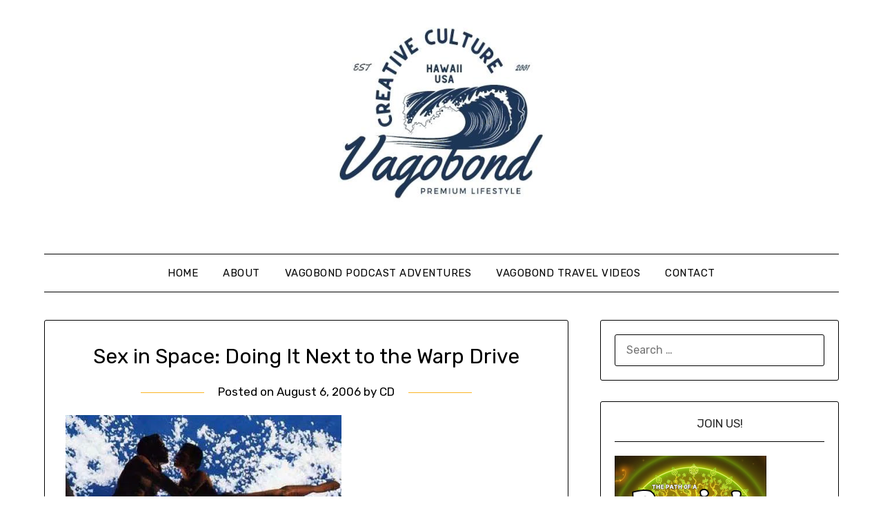

--- FILE ---
content_type: text/html; charset=UTF-8
request_url: https://www.vagobond.com/sex-in-space-doing-it-next-to-the-warp-drive/
body_size: 16933
content:
<!doctype html>
<html lang="en-US">
<head>
	<meta charset="UTF-8">
	<meta name="viewport" content="width=device-width, initial-scale=1">
	<link rel="profile" href="http://gmpg.org/xfn/11">
	<title>Sex in Space: Doing It Next to the Warp Drive &#8211; Vagobond</title>
<meta name='robots' content='max-image-preview:large' />
		
	<link rel='dns-prefetch' href='//www.googletagmanager.com' />
<link rel='dns-prefetch' href='//stats.wp.com' />
<link rel='dns-prefetch' href='//fonts.googleapis.com' />
<link rel='dns-prefetch' href='//widgets.wp.com' />
<link rel='dns-prefetch' href='//s0.wp.com' />
<link rel='dns-prefetch' href='//0.gravatar.com' />
<link rel='dns-prefetch' href='//1.gravatar.com' />
<link rel='dns-prefetch' href='//2.gravatar.com' />
<link rel='dns-prefetch' href='//jetpack.wordpress.com' />
<link rel='dns-prefetch' href='//public-api.wordpress.com' />
<link rel='preconnect' href='//i0.wp.com' />
<link rel='preconnect' href='//c0.wp.com' />
<link rel="alternate" type="application/rss+xml" title="Vagobond &raquo; Feed" href="https://www.vagobond.com/feed/" />
<link rel="alternate" type="application/rss+xml" title="Vagobond &raquo; Comments Feed" href="https://www.vagobond.com/comments/feed/" />
<link rel="alternate" type="application/rss+xml" title="Vagobond &raquo; Sex in Space: Doing It Next to the Warp Drive Comments Feed" href="https://www.vagobond.com/sex-in-space-doing-it-next-to-the-warp-drive/feed/" />
<link rel="alternate" title="oEmbed (JSON)" type="application/json+oembed" href="https://www.vagobond.com/wp-json/oembed/1.0/embed?url=https%3A%2F%2Fwww.vagobond.com%2Fsex-in-space-doing-it-next-to-the-warp-drive%2F" />
<link rel="alternate" title="oEmbed (XML)" type="text/xml+oembed" href="https://www.vagobond.com/wp-json/oembed/1.0/embed?url=https%3A%2F%2Fwww.vagobond.com%2Fsex-in-space-doing-it-next-to-the-warp-drive%2F&#038;format=xml" />
<link rel='stylesheet' id='all-css-ee433c67c9475921a55fc96ff9fb7519' href='https://www.vagobond.com/wp-content/boost-cache/static/b0d56588fb.min.css' type='text/css' media='all' />
<style id='global-styles-inline-css'>
:root{--wp--preset--aspect-ratio--square: 1;--wp--preset--aspect-ratio--4-3: 4/3;--wp--preset--aspect-ratio--3-4: 3/4;--wp--preset--aspect-ratio--3-2: 3/2;--wp--preset--aspect-ratio--2-3: 2/3;--wp--preset--aspect-ratio--16-9: 16/9;--wp--preset--aspect-ratio--9-16: 9/16;--wp--preset--color--black: #000000;--wp--preset--color--cyan-bluish-gray: #abb8c3;--wp--preset--color--white: #ffffff;--wp--preset--color--pale-pink: #f78da7;--wp--preset--color--vivid-red: #cf2e2e;--wp--preset--color--luminous-vivid-orange: #ff6900;--wp--preset--color--luminous-vivid-amber: #fcb900;--wp--preset--color--light-green-cyan: #7bdcb5;--wp--preset--color--vivid-green-cyan: #00d084;--wp--preset--color--pale-cyan-blue: #8ed1fc;--wp--preset--color--vivid-cyan-blue: #0693e3;--wp--preset--color--vivid-purple: #9b51e0;--wp--preset--gradient--vivid-cyan-blue-to-vivid-purple: linear-gradient(135deg,rgb(6,147,227) 0%,rgb(155,81,224) 100%);--wp--preset--gradient--light-green-cyan-to-vivid-green-cyan: linear-gradient(135deg,rgb(122,220,180) 0%,rgb(0,208,130) 100%);--wp--preset--gradient--luminous-vivid-amber-to-luminous-vivid-orange: linear-gradient(135deg,rgb(252,185,0) 0%,rgb(255,105,0) 100%);--wp--preset--gradient--luminous-vivid-orange-to-vivid-red: linear-gradient(135deg,rgb(255,105,0) 0%,rgb(207,46,46) 100%);--wp--preset--gradient--very-light-gray-to-cyan-bluish-gray: linear-gradient(135deg,rgb(238,238,238) 0%,rgb(169,184,195) 100%);--wp--preset--gradient--cool-to-warm-spectrum: linear-gradient(135deg,rgb(74,234,220) 0%,rgb(151,120,209) 20%,rgb(207,42,186) 40%,rgb(238,44,130) 60%,rgb(251,105,98) 80%,rgb(254,248,76) 100%);--wp--preset--gradient--blush-light-purple: linear-gradient(135deg,rgb(255,206,236) 0%,rgb(152,150,240) 100%);--wp--preset--gradient--blush-bordeaux: linear-gradient(135deg,rgb(254,205,165) 0%,rgb(254,45,45) 50%,rgb(107,0,62) 100%);--wp--preset--gradient--luminous-dusk: linear-gradient(135deg,rgb(255,203,112) 0%,rgb(199,81,192) 50%,rgb(65,88,208) 100%);--wp--preset--gradient--pale-ocean: linear-gradient(135deg,rgb(255,245,203) 0%,rgb(182,227,212) 50%,rgb(51,167,181) 100%);--wp--preset--gradient--electric-grass: linear-gradient(135deg,rgb(202,248,128) 0%,rgb(113,206,126) 100%);--wp--preset--gradient--midnight: linear-gradient(135deg,rgb(2,3,129) 0%,rgb(40,116,252) 100%);--wp--preset--font-size--small: 13px;--wp--preset--font-size--medium: 20px;--wp--preset--font-size--large: 36px;--wp--preset--font-size--x-large: 42px;--wp--preset--spacing--20: 0.44rem;--wp--preset--spacing--30: 0.67rem;--wp--preset--spacing--40: 1rem;--wp--preset--spacing--50: 1.5rem;--wp--preset--spacing--60: 2.25rem;--wp--preset--spacing--70: 3.38rem;--wp--preset--spacing--80: 5.06rem;--wp--preset--shadow--natural: 6px 6px 9px rgba(0, 0, 0, 0.2);--wp--preset--shadow--deep: 12px 12px 50px rgba(0, 0, 0, 0.4);--wp--preset--shadow--sharp: 6px 6px 0px rgba(0, 0, 0, 0.2);--wp--preset--shadow--outlined: 6px 6px 0px -3px rgb(255, 255, 255), 6px 6px rgb(0, 0, 0);--wp--preset--shadow--crisp: 6px 6px 0px rgb(0, 0, 0);}:where(.is-layout-flex){gap: 0.5em;}:where(.is-layout-grid){gap: 0.5em;}body .is-layout-flex{display: flex;}.is-layout-flex{flex-wrap: wrap;align-items: center;}.is-layout-flex > :is(*, div){margin: 0;}body .is-layout-grid{display: grid;}.is-layout-grid > :is(*, div){margin: 0;}:where(.wp-block-columns.is-layout-flex){gap: 2em;}:where(.wp-block-columns.is-layout-grid){gap: 2em;}:where(.wp-block-post-template.is-layout-flex){gap: 1.25em;}:where(.wp-block-post-template.is-layout-grid){gap: 1.25em;}.has-black-color{color: var(--wp--preset--color--black) !important;}.has-cyan-bluish-gray-color{color: var(--wp--preset--color--cyan-bluish-gray) !important;}.has-white-color{color: var(--wp--preset--color--white) !important;}.has-pale-pink-color{color: var(--wp--preset--color--pale-pink) !important;}.has-vivid-red-color{color: var(--wp--preset--color--vivid-red) !important;}.has-luminous-vivid-orange-color{color: var(--wp--preset--color--luminous-vivid-orange) !important;}.has-luminous-vivid-amber-color{color: var(--wp--preset--color--luminous-vivid-amber) !important;}.has-light-green-cyan-color{color: var(--wp--preset--color--light-green-cyan) !important;}.has-vivid-green-cyan-color{color: var(--wp--preset--color--vivid-green-cyan) !important;}.has-pale-cyan-blue-color{color: var(--wp--preset--color--pale-cyan-blue) !important;}.has-vivid-cyan-blue-color{color: var(--wp--preset--color--vivid-cyan-blue) !important;}.has-vivid-purple-color{color: var(--wp--preset--color--vivid-purple) !important;}.has-black-background-color{background-color: var(--wp--preset--color--black) !important;}.has-cyan-bluish-gray-background-color{background-color: var(--wp--preset--color--cyan-bluish-gray) !important;}.has-white-background-color{background-color: var(--wp--preset--color--white) !important;}.has-pale-pink-background-color{background-color: var(--wp--preset--color--pale-pink) !important;}.has-vivid-red-background-color{background-color: var(--wp--preset--color--vivid-red) !important;}.has-luminous-vivid-orange-background-color{background-color: var(--wp--preset--color--luminous-vivid-orange) !important;}.has-luminous-vivid-amber-background-color{background-color: var(--wp--preset--color--luminous-vivid-amber) !important;}.has-light-green-cyan-background-color{background-color: var(--wp--preset--color--light-green-cyan) !important;}.has-vivid-green-cyan-background-color{background-color: var(--wp--preset--color--vivid-green-cyan) !important;}.has-pale-cyan-blue-background-color{background-color: var(--wp--preset--color--pale-cyan-blue) !important;}.has-vivid-cyan-blue-background-color{background-color: var(--wp--preset--color--vivid-cyan-blue) !important;}.has-vivid-purple-background-color{background-color: var(--wp--preset--color--vivid-purple) !important;}.has-black-border-color{border-color: var(--wp--preset--color--black) !important;}.has-cyan-bluish-gray-border-color{border-color: var(--wp--preset--color--cyan-bluish-gray) !important;}.has-white-border-color{border-color: var(--wp--preset--color--white) !important;}.has-pale-pink-border-color{border-color: var(--wp--preset--color--pale-pink) !important;}.has-vivid-red-border-color{border-color: var(--wp--preset--color--vivid-red) !important;}.has-luminous-vivid-orange-border-color{border-color: var(--wp--preset--color--luminous-vivid-orange) !important;}.has-luminous-vivid-amber-border-color{border-color: var(--wp--preset--color--luminous-vivid-amber) !important;}.has-light-green-cyan-border-color{border-color: var(--wp--preset--color--light-green-cyan) !important;}.has-vivid-green-cyan-border-color{border-color: var(--wp--preset--color--vivid-green-cyan) !important;}.has-pale-cyan-blue-border-color{border-color: var(--wp--preset--color--pale-cyan-blue) !important;}.has-vivid-cyan-blue-border-color{border-color: var(--wp--preset--color--vivid-cyan-blue) !important;}.has-vivid-purple-border-color{border-color: var(--wp--preset--color--vivid-purple) !important;}.has-vivid-cyan-blue-to-vivid-purple-gradient-background{background: var(--wp--preset--gradient--vivid-cyan-blue-to-vivid-purple) !important;}.has-light-green-cyan-to-vivid-green-cyan-gradient-background{background: var(--wp--preset--gradient--light-green-cyan-to-vivid-green-cyan) !important;}.has-luminous-vivid-amber-to-luminous-vivid-orange-gradient-background{background: var(--wp--preset--gradient--luminous-vivid-amber-to-luminous-vivid-orange) !important;}.has-luminous-vivid-orange-to-vivid-red-gradient-background{background: var(--wp--preset--gradient--luminous-vivid-orange-to-vivid-red) !important;}.has-very-light-gray-to-cyan-bluish-gray-gradient-background{background: var(--wp--preset--gradient--very-light-gray-to-cyan-bluish-gray) !important;}.has-cool-to-warm-spectrum-gradient-background{background: var(--wp--preset--gradient--cool-to-warm-spectrum) !important;}.has-blush-light-purple-gradient-background{background: var(--wp--preset--gradient--blush-light-purple) !important;}.has-blush-bordeaux-gradient-background{background: var(--wp--preset--gradient--blush-bordeaux) !important;}.has-luminous-dusk-gradient-background{background: var(--wp--preset--gradient--luminous-dusk) !important;}.has-pale-ocean-gradient-background{background: var(--wp--preset--gradient--pale-ocean) !important;}.has-electric-grass-gradient-background{background: var(--wp--preset--gradient--electric-grass) !important;}.has-midnight-gradient-background{background: var(--wp--preset--gradient--midnight) !important;}.has-small-font-size{font-size: var(--wp--preset--font-size--small) !important;}.has-medium-font-size{font-size: var(--wp--preset--font-size--medium) !important;}.has-large-font-size{font-size: var(--wp--preset--font-size--large) !important;}.has-x-large-font-size{font-size: var(--wp--preset--font-size--x-large) !important;}
/*# sourceURL=global-styles-inline-css */
</style>

<style id='superb-addons-variable-fallbacks-inline-css'>
:root{--wp--preset--color--primary:#1f7cec;--wp--preset--color--primary-hover:#3993ff;--wp--preset--color--base:#fff;--wp--preset--color--featured:#0a284b;--wp--preset--color--contrast-light:#fff;--wp--preset--color--contrast-dark:#000;--wp--preset--color--mono-1:#0d3c74;--wp--preset--color--mono-2:#64748b;--wp--preset--color--mono-3:#e2e8f0;--wp--preset--color--mono-4:#f8fafc;--wp--preset--spacing--superbspacing-xxsmall:clamp(5px,1vw,10px);--wp--preset--spacing--superbspacing-xsmall:clamp(10px,2vw,20px);--wp--preset--spacing--superbspacing-small:clamp(20px,4vw,40px);--wp--preset--spacing--superbspacing-medium:clamp(30px,6vw,60px);--wp--preset--spacing--superbspacing-large:clamp(40px,8vw,80px);--wp--preset--spacing--superbspacing-xlarge:clamp(50px,10vw,100px);--wp--preset--spacing--superbspacing-xxlarge:clamp(60px,12vw,120px);--wp--preset--font-size--superbfont-tiny:clamp(10px,0.625rem + ((1vw - 3.2px) * 0.227),12px);--wp--preset--font-size--superbfont-xxsmall:clamp(12px,0.75rem + ((1vw - 3.2px) * 0.227),14px);--wp--preset--font-size--superbfont-xsmall:clamp(16px,1rem + ((1vw - 3.2px) * 1),16px);--wp--preset--font-size--superbfont-small:clamp(16px,1rem + ((1vw - 3.2px) * 0.227),18px);--wp--preset--font-size--superbfont-medium:clamp(18px,1.125rem + ((1vw - 3.2px) * 0.227),20px);--wp--preset--font-size--superbfont-large:clamp(24px,1.5rem + ((1vw - 3.2px) * 0.909),32px);--wp--preset--font-size--superbfont-xlarge:clamp(32px,2rem + ((1vw - 3.2px) * 1.818),48px);--wp--preset--font-size--superbfont-xxlarge:clamp(40px,2.5rem + ((1vw - 3.2px) * 2.727),64px)}.has-primary-color{color:var(--wp--preset--color--primary)!important}.has-primary-hover-color{color:var(--wp--preset--color--primary-hover)!important}.has-base-color{color:var(--wp--preset--color--base)!important}.has-featured-color{color:var(--wp--preset--color--featured)!important}.has-contrast-light-color{color:var(--wp--preset--color--contrast-light)!important}.has-contrast-dark-color{color:var(--wp--preset--color--contrast-dark)!important}.has-mono-1-color{color:var(--wp--preset--color--mono-1)!important}.has-mono-2-color{color:var(--wp--preset--color--mono-2)!important}.has-mono-3-color{color:var(--wp--preset--color--mono-3)!important}.has-mono-4-color{color:var(--wp--preset--color--mono-4)!important}.has-primary-background-color{background-color:var(--wp--preset--color--primary)!important}.has-primary-hover-background-color{background-color:var(--wp--preset--color--primary-hover)!important}.has-base-background-color{background-color:var(--wp--preset--color--base)!important}.has-featured-background-color{background-color:var(--wp--preset--color--featured)!important}.has-contrast-light-background-color{background-color:var(--wp--preset--color--contrast-light)!important}.has-contrast-dark-background-color{background-color:var(--wp--preset--color--contrast-dark)!important}.has-mono-1-background-color{background-color:var(--wp--preset--color--mono-1)!important}.has-mono-2-background-color{background-color:var(--wp--preset--color--mono-2)!important}.has-mono-3-background-color{background-color:var(--wp--preset--color--mono-3)!important}.has-mono-4-background-color{background-color:var(--wp--preset--color--mono-4)!important}.has-superbfont-tiny-font-size{font-size:var(--wp--preset--font-size--superbfont-tiny)!important}.has-superbfont-xxsmall-font-size{font-size:var(--wp--preset--font-size--superbfont-xxsmall)!important}.has-superbfont-xsmall-font-size{font-size:var(--wp--preset--font-size--superbfont-xsmall)!important}.has-superbfont-small-font-size{font-size:var(--wp--preset--font-size--superbfont-small)!important}.has-superbfont-medium-font-size{font-size:var(--wp--preset--font-size--superbfont-medium)!important}.has-superbfont-large-font-size{font-size:var(--wp--preset--font-size--superbfont-large)!important}.has-superbfont-xlarge-font-size{font-size:var(--wp--preset--font-size--superbfont-xlarge)!important}.has-superbfont-xxlarge-font-size{font-size:var(--wp--preset--font-size--superbfont-xxlarge)!important}
/*# sourceURL=superb-addons-variable-fallbacks-inline-css */
</style>
<style id='wp-img-auto-sizes-contain-inline-css'>
img:is([sizes=auto i],[sizes^="auto," i]){contain-intrinsic-size:3000px 1500px}
/*# sourceURL=wp-img-auto-sizes-contain-inline-css */
</style>
<style id='classic-theme-styles-inline-css'>
/*! This file is auto-generated */
.wp-block-button__link{color:#fff;background-color:#32373c;border-radius:9999px;box-shadow:none;text-decoration:none;padding:calc(.667em + 2px) calc(1.333em + 2px);font-size:1.125em}.wp-block-file__button{background:#32373c;color:#fff;text-decoration:none}
/*# sourceURL=/wp-includes/css/classic-themes.min.css */
</style>
<link rel='stylesheet' id='simplebasics-google-font-rubik-css' href='//fonts.googleapis.com/css2?family=Rubik%3Aital%2Cwght%400%2C400%3B0%2C500%3B1%2C400%3B1%2C500&#038;ver=6.9' media='all' />
<link rel='stylesheet' id='simplebasics-google-fonts-css' href='//fonts.googleapis.com/css2?family=Playfair+Display&#038;display=swap&#038;ver=6.9' media='all' />
<link rel='stylesheet' id='minimalistblogger-google-fonts-css' href='//fonts.googleapis.com/css?family=Lato%3A300%2C400%2C700%2C900%7CMerriweather%3A400%2C700&#038;ver=6.9' media='all' />


<script data-jetpack-boost="ignore" type="text/javascript" src="https://www.vagobond.com/wp-includes/js/jquery/jquery.min.js?ver=3.7.1" id="jquery-core-js"></script>


<!-- Google tag (gtag.js) snippet added by Site Kit -->
<!-- Google Analytics snippet added by Site Kit -->


<link rel="https://api.w.org/" href="https://www.vagobond.com/wp-json/" /><link rel="alternate" title="JSON" type="application/json" href="https://www.vagobond.com/wp-json/wp/v2/posts/25708" /><link rel="EditURI" type="application/rsd+xml" title="RSD" href="https://www.vagobond.com/xmlrpc.php?rsd" />
<meta name="generator" content="WordPress 6.9" />
<link rel="canonical" href="https://www.vagobond.com/sex-in-space-doing-it-next-to-the-warp-drive/" />
<link rel='shortlink' href='https://www.vagobond.com/?p=25708' />
        
<meta name="generator" content="Site Kit by Google 1.170.0" />	<style>img#wpstats{display:none}</style>
		<!-- Analytics by WP Statistics - https://wp-statistics.com -->

		<style type="text/css">
			.super-menu, #smobile-menu, .primary-menu, .primary-menu ul li ul.children, .primary-menu ul li ul.sub-menu { background-color: ; }
			.main-navigation ul li a, .main-navigation ul li .sub-arrow, .super-menu .toggle-mobile-menu,.toggle-mobile-menu:before, .mobile-menu-active .smenu-hide { color: ; }
			#smobile-menu.show .main-navigation ul ul.children.active, #smobile-menu.show .main-navigation ul ul.sub-menu.active, #smobile-menu.show .main-navigation ul li, .smenu-hide.toggle-mobile-menu.menu-toggle, #smobile-menu.show .main-navigation ul li, .primary-menu ul li ul.children li, .primary-menu ul li ul.sub-menu li, .primary-menu .pmenu, .super-menu { border-color: ; border-bottom-color: ; }
			#secondary .widget h3, #secondary .widget h3 a, #secondary .widget h4, #secondary .widget h1, #secondary .widget h2, #secondary .widget h5, #secondary .widget h6 { color: ; }
			#secondary .widget a, #secondary a, #secondary .widget li a , #secondary span.sub-arrow{ color: ; }
			#secondary, #secondary .widget, #secondary .widget p, #secondary .widget li, .widget time.rpwe-time.published { color: ; }
			.swidgets-wrap .sidebar-title-border, #secondary .swidgets-wrap, #secondary .widget ul li, .featured-sidebar .search-field { border-color: ; }
			.site-info, .footer-column-three input.search-submit, .footer-column-three p, .footer-column-three li, .footer-column-three td, .footer-column-three th, .footer-column-three caption { color: ; }
							p.site-description {display:block;}
						body, .site, .swidgets-wrap h3, .post-data-text { background: ; }
			.site-title a, .site-description { color: ; }
			.sheader { background:  }
		</style>
	<link rel="pingback" href="https://www.vagobond.com/xmlrpc.php">
		<style type="text/css">
			body, 
			.site, 
			.swidgets-wrap h3, 
			.post-data-text { background: ; }

			.site-title a, 
			.site-description { color: ; }

			.sheader { background:  }
		</style>
	<meta name="description" content="How human the up-and-coming business of space tourism will be! Early space tourists will marvel at the view, but as orbital vacations become more affordable, space tourists will include couples who want to experience space and weightlessness together. Sex in Space is the &quot;killer app&quot; that will transform space tourism into a mega business. Making&hellip;" />

<!-- Jetpack Open Graph Tags -->
<meta property="og:type" content="article" />
<meta property="og:title" content="Sex in Space: Doing It Next to the Warp Drive" />
<meta property="og:url" content="https://www.vagobond.com/sex-in-space-doing-it-next-to-the-warp-drive/" />
<meta property="og:description" content="How human the up-and-coming business of space tourism will be! Early space tourists will marvel at the view, but as orbital vacations become more affordable, space tourists will include couples who…" />
<meta property="article:published_time" content="2006-08-06T18:43:22+00:00" />
<meta property="article:modified_time" content="2006-08-06T18:43:22+00:00" />
<meta property="og:site_name" content="Vagobond" />
<meta property="og:image" content="https://i0.wp.com/www.vagobond.com/wp-content/uploads/2023/02/cropped-512-e1686085252949.png?fit=300%2C300&#038;ssl=1" />
<meta property="og:image:width" content="300" />
<meta property="og:image:height" content="300" />
<meta property="og:image:alt" content="" />
<meta property="og:locale" content="en_US" />
<meta name="twitter:site" content="@vagobond" />
<meta name="twitter:text:title" content="Sex in Space: Doing It Next to the Warp Drive" />
<meta name="twitter:image" content="https://i0.wp.com/www.vagobond.com/wp-content/uploads/2023/02/cropped-512-e1686085252949.png?fit=240%2C240&amp;ssl=1" />
<meta name="twitter:card" content="summary" />

<!-- End Jetpack Open Graph Tags -->
<link rel="icon" href="https://i0.wp.com/www.vagobond.com/wp-content/uploads/2023/02/cropped-512-e1686085252949.png?fit=32%2C32&#038;ssl=1" sizes="32x32" />
<link rel="icon" href="https://i0.wp.com/www.vagobond.com/wp-content/uploads/2023/02/cropped-512-e1686085252949.png?fit=192%2C192&#038;ssl=1" sizes="192x192" />
<link rel="apple-touch-icon" href="https://i0.wp.com/www.vagobond.com/wp-content/uploads/2023/02/cropped-512-e1686085252949.png?fit=180%2C180&#038;ssl=1" />
<meta name="msapplication-TileImage" content="https://i0.wp.com/www.vagobond.com/wp-content/uploads/2023/02/cropped-512-e1686085252949.png?fit=270%2C270&#038;ssl=1" />
</head>

<body class="wp-singular post-template-default single single-post postid-25708 single-format-standard wp-custom-logo wp-theme-minimalistblogger wp-child-theme-simplebasics masthead-fixed">
	 <a class="skip-link screen-reader-text" href="#content">Skip to content</a>
	<div id="page" class="site">

		<header id="masthead" class="sheader site-header clearfix">
			<div class="content-wrap">
								<div class="site-branding branding-logo">
					<a href="https://www.vagobond.com/" class="custom-logo-link" rel="home"><img width="300" height="300" src="https://i0.wp.com/www.vagobond.com/wp-content/uploads/2023/02/cropped-512-e1686085252949.png?fit=300%2C300&amp;ssl=1" class="custom-logo" alt="Vagobond" decoding="async" fetchpriority="high" srcset="https://i0.wp.com/www.vagobond.com/wp-content/uploads/2023/02/cropped-512-e1686085252949.png?w=300&amp;ssl=1 300w, https://i0.wp.com/www.vagobond.com/wp-content/uploads/2023/02/cropped-512-e1686085252949.png?resize=150%2C150&amp;ssl=1 150w" sizes="(max-width: 300px) 100vw, 300px" /></a>				</div>
				</div>
	<nav id="primary-site-navigation" class="primary-menu main-navigation clearfix">
		<a href="#" id="pull" class="smenu-hide toggle-mobile-menu menu-toggle" aria-controls="secondary-menu" aria-expanded="false">Menu</a>
		<div class="content-wrap text-center">
			<div class="center-main-menu">
				<div class="menu-header-menu-container"><ul id="primary-menu" class="pmenu"><li id="menu-item-28165" class="menu-item menu-item-type-custom menu-item-object-custom menu-item-home menu-item-28165"><a href="https://www.vagobond.com">Home</a></li>
<li id="menu-item-28167" class="menu-item menu-item-type-post_type menu-item-object-page menu-item-28167"><a href="https://www.vagobond.com/about/">About</a></li>
<li id="menu-item-28169" class="menu-item menu-item-type-post_type menu-item-object-page menu-item-28169"><a href="https://www.vagobond.com/vagobond-podcast-adventures/">Vagobond Podcast Adventures</a></li>
<li id="menu-item-28168" class="menu-item menu-item-type-post_type menu-item-object-page menu-item-28168"><a href="https://www.vagobond.com/vagobond-travel-videos/">Vagobond Travel Videos</a></li>
<li id="menu-item-29059" class="menu-item menu-item-type-post_type menu-item-object-page menu-item-29059"><a href="https://www.vagobond.com/vagobond-on-social-media-and-platforms/">Contact</a></li>
</ul></div>				</div>
			</div>
		</nav>
		<div class="super-menu clearfix">
			<div class="super-menu-inner">
				<a href="#" id="pull" class="toggle-mobile-menu menu-toggle" aria-controls="secondary-menu" aria-expanded="false">Menu</a>
			</div>
		</div>
		<div id="mobile-menu-overlay"></div>
	</header>

	
<div class="content-wrap">
	<div class="header-widgets-wrapper">
		
	
</div>
</div>

<div id="content" class="site-content clearfix">
	<div class="content-wrap">

<div id="primary" class="featured-content content-area">
	<main id="main" class="site-main">

		
<article id="post-25708" class="posts-entry fbox post-25708 post type-post status-publish format-standard hentry category-futuristic-arcana">
			<header class="entry-header">
		<h1 class="entry-title">Sex in Space: Doing It Next to the Warp Drive</h1>		<div class="entry-meta">
			<div class="blog-data-wrapper">
				<div class="post-data-divider"></div>
				<div class="post-data-positioning">
					<div class="post-data-text">
						<span class="posted-on">Posted on <a href="https://www.vagobond.com/sex-in-space-doing-it-next-to-the-warp-drive/" rel="bookmark"><time class="entry-date published updated" datetime="2006-08-06T11:43:22+00:00">August 6, 2006</time></a></span><span class="byline"> by <span class="author vcard"><a class="url fn n" href="https://www.vagobond.com/author/vadmin/">CD</a></span></span>					</div>
				</div>
			</div>
		</div><!-- .entry-meta -->
			</header><!-- .entry-header -->

	<div class="entry-content">
		<p><img data-recalc-dims="1" decoding="async" src="https://i0.wp.com/www.thespacereview.com/archive/519a.jpg?w=640" /></p>
<blockquote><p>How human the up-and-coming business of space tourism will be! Early space tourists will marvel at the view, but as orbital vacations become more affordable, space tourists will include couples who want to experience space and weightlessness together. Sex in Space is the &#8220;killer app&#8221; that will transform space tourism into a mega business. Making love with a view of the Earth below may be the ultimate aphrodisiac for space buffs. But, let&#8217;s think about the implications of space-based sex for a moment. The sex-in-space revolution is about to begin!Many have wondered what it might be like to make love in space. The passionate couples who book flights to the very first space hotel will be more than excited to try zero-g sex. From what I&#8217;ve learned while working on my soon-to-be-released book, Sex in Space, I&#8217;ve come to the conclusion that honeymoons in space and out-of-this-world sex will be a reality within a decade.<span id="more-25708"></span><br />
Some people believe that space sex will be a frustrating experience and that lovers will give up. No way! Weightless couples will find a way to get together. I&#8217;ve written an entire chapter in my Sex in Space book where I suggest ways to, shall we say, accomplish things, but it&#8217;s too much to cover here. I&#8217;m not advocating that people go into space and have casual sex. I&#8217;m advocating that people take romantic vacations in space with their significant other, preferably their soul mate. The bottom line is that sex in space will probably take some practice and hard work at first. Since people are very creative, I have no doubt that it will make for a wonderful otherworldly experience.<br />
On a cautionary note, men and women in their childbearing years will need to be careful not to conceive a child while in space since it may be dangerous to the mother and baby. Based on animal experiments, we know that fetal development is affected in space. Bones, muscles (including the heart), and neurology, will simply not develop properly without Earth gravity. We also know that human hormones and even sperm motility are affected by the lack of gravity. Radiation is a serous problem too, even in Earth orbit where our magnetic field protects us somewhat.<br />
What we don&#8217;t know is how conception may be affected in humans. There are so many questions that need to be answered. For example, is human conception in space even possible? Will a fertilized embryo attach properly to the uterus wall? Are life-threatening ectopic pregnancies more likely in weightlessness? How will reentry acceleration affect a mother and fetus? Are the higher radiation levels of Earth orbit likely to cause problems with the first cell divisions? It may be perfectly safe to conceive in orbit, but we just don&#8217;t know enough to take that chance with the health and happiness of a child.<br />
To prevent pregnancy, couples may rely on oral contraceptives, but there is no proof that this method of birth control will be effective in space. Many drugs that are effective on Earth don&#8217;t work as well, or at all, in space. Tests on astronauts in orbit suggest that some drugs aren&#8217;t absorbed as well in zero gravity.<br />
We simply need to know more. We need more research into conception and fetal development in animals, especially primates, before we can feel comfortable enough to conceive human space babies. NASA is drastically cutting back its biology programs to make more money available for Moon missions, so the money just isn&#8217;t available. I&#8217;m afraid that the first experiment will be done unintentionally by space honeymooners, and with tragic results.<br />
Sex in space will happen, and therefore it&#8217;s a legitimate topic to explore. The sex drive is a basic part of our nature. It drives sex and love, the expansion of our families, and even our exploration of the unknown.  We can&#8217;t afford to be ashamed of sex. That will only prevent us from looking into the risks and possibilities. If we are to follow our hearts and create a civilization in space, we will need to address the possibilities of sex and reproduction in Earth orbit and beyond. Think about it, the first space babies will be space aliens in some ways.<br />
The sex in space revolution is about to begin, and that&#8217;s wonderful. But before it does, we need to be sure that we know what we&#8217;re doing. I call on all the space agencies, especially NASA, to do more testing. It would be easy, for example, to test the blood of women astronauts who are on oral contraceptives while in space to measure the drug&#8217;s effectiveness in orbit. If the space agencies are unwilling, then it&#8217;s up to the personal spaceflight companies to take responsibility before sending couples on orbital honeymoons.</p></blockquote>
<div class="sharedaddy sd-sharing-enabled"><div class="robots-nocontent sd-block sd-social sd-social-icon sd-sharing"><h3 class="sd-title">Share this:</h3><div class="sd-content"><ul><li class="share-bluesky"><a rel="nofollow noopener noreferrer"
				data-shared="sharing-bluesky-25708"
				class="share-bluesky sd-button share-icon no-text"
				href="https://www.vagobond.com/sex-in-space-doing-it-next-to-the-warp-drive/?share=bluesky"
				target="_blank"
				aria-labelledby="sharing-bluesky-25708"
				>
				<span id="sharing-bluesky-25708" hidden>Click to share on Bluesky (Opens in new window)</span>
				<span>Bluesky</span>
			</a></li><li class="share-mastodon"><a rel="nofollow noopener noreferrer"
				data-shared="sharing-mastodon-25708"
				class="share-mastodon sd-button share-icon no-text"
				href="https://www.vagobond.com/sex-in-space-doing-it-next-to-the-warp-drive/?share=mastodon"
				target="_blank"
				aria-labelledby="sharing-mastodon-25708"
				>
				<span id="sharing-mastodon-25708" hidden>Click to share on Mastodon (Opens in new window)</span>
				<span>Mastodon</span>
			</a></li><li class="share-linkedin"><a rel="nofollow noopener noreferrer"
				data-shared="sharing-linkedin-25708"
				class="share-linkedin sd-button share-icon no-text"
				href="https://www.vagobond.com/sex-in-space-doing-it-next-to-the-warp-drive/?share=linkedin"
				target="_blank"
				aria-labelledby="sharing-linkedin-25708"
				>
				<span id="sharing-linkedin-25708" hidden>Click to share on LinkedIn (Opens in new window)</span>
				<span>LinkedIn</span>
			</a></li><li class="share-facebook"><a rel="nofollow noopener noreferrer"
				data-shared="sharing-facebook-25708"
				class="share-facebook sd-button share-icon no-text"
				href="https://www.vagobond.com/sex-in-space-doing-it-next-to-the-warp-drive/?share=facebook"
				target="_blank"
				aria-labelledby="sharing-facebook-25708"
				>
				<span id="sharing-facebook-25708" hidden>Click to share on Facebook (Opens in new window)</span>
				<span>Facebook</span>
			</a></li><li class="share-telegram"><a rel="nofollow noopener noreferrer"
				data-shared="sharing-telegram-25708"
				class="share-telegram sd-button share-icon no-text"
				href="https://www.vagobond.com/sex-in-space-doing-it-next-to-the-warp-drive/?share=telegram"
				target="_blank"
				aria-labelledby="sharing-telegram-25708"
				>
				<span id="sharing-telegram-25708" hidden>Click to share on Telegram (Opens in new window)</span>
				<span>Telegram</span>
			</a></li><li class="share-reddit"><a rel="nofollow noopener noreferrer"
				data-shared="sharing-reddit-25708"
				class="share-reddit sd-button share-icon no-text"
				href="https://www.vagobond.com/sex-in-space-doing-it-next-to-the-warp-drive/?share=reddit"
				target="_blank"
				aria-labelledby="sharing-reddit-25708"
				>
				<span id="sharing-reddit-25708" hidden>Click to share on Reddit (Opens in new window)</span>
				<span>Reddit</span>
			</a></li><li class="share-email"><a rel="nofollow noopener noreferrer"
				data-shared="sharing-email-25708"
				class="share-email sd-button share-icon no-text"
				href="mailto:?subject=%5BShared%20Post%5D%20Sex%20in%20Space%3A%20Doing%20It%20Next%20to%20the%20Warp%20Drive&#038;body=https%3A%2F%2Fwww.vagobond.com%2Fsex-in-space-doing-it-next-to-the-warp-drive%2F&#038;share=email"
				target="_blank"
				aria-labelledby="sharing-email-25708"
				data-email-share-error-title="Do you have email set up?" data-email-share-error-text="If you&#039;re having problems sharing via email, you might not have email set up for your browser. You may need to create a new email yourself." data-email-share-nonce="767fbec6ae" data-email-share-track-url="https://www.vagobond.com/sex-in-space-doing-it-next-to-the-warp-drive/?share=email">
				<span id="sharing-email-25708" hidden>Click to email a link to a friend (Opens in new window)</span>
				<span>Email</span>
			</a></li><li class="share-x"><a rel="nofollow noopener noreferrer"
				data-shared="sharing-x-25708"
				class="share-x sd-button share-icon no-text"
				href="https://www.vagobond.com/sex-in-space-doing-it-next-to-the-warp-drive/?share=x"
				target="_blank"
				aria-labelledby="sharing-x-25708"
				>
				<span id="sharing-x-25708" hidden>Click to share on X (Opens in new window)</span>
				<span>X</span>
			</a></li><li class="share-end"></li></ul></div></div></div><div class='sharedaddy sd-block sd-like jetpack-likes-widget-wrapper jetpack-likes-widget-unloaded' id='like-post-wrapper-8931783-25708-696edd71e6823' data-src='https://widgets.wp.com/likes/?ver=15.4#blog_id=8931783&amp;post_id=25708&amp;origin=www.vagobond.com&amp;obj_id=8931783-25708-696edd71e6823' data-name='like-post-frame-8931783-25708-696edd71e6823' data-title='Like or Reblog'><h3 class="sd-title">Like this:</h3><div class='likes-widget-placeholder post-likes-widget-placeholder' style='height: 55px;'><span class='button'><span>Like</span></span> <span class="loading">Loading...</span></div><span class='sd-text-color'></span><a class='sd-link-color'></a></div>
<div id='jp-relatedposts' class='jp-relatedposts' >
	<h3 class="jp-relatedposts-headline"><em>Related</em></h3>
</div>
			</div><!-- .entry-content -->
</article><!-- #post-25708 -->

<div id="comments" class="fbox comments-area">

	
		<div id="respond" class="comment-respond">
			<h3 id="reply-title" class="comment-reply-title">Leave a Reply<small><a rel="nofollow" id="cancel-comment-reply-link" href="/sex-in-space-doing-it-next-to-the-warp-drive/#respond" style="display:none;">Cancel reply</a></small></h3>			<form id="commentform" class="comment-form">
				<iframe
					title="Comment Form"
					src="https://jetpack.wordpress.com/jetpack-comment/?blogid=8931783&#038;postid=25708&#038;comment_registration=0&#038;require_name_email=1&#038;stc_enabled=1&#038;stb_enabled=1&#038;show_avatars=1&#038;avatar_default=mystery&#038;greeting=Leave+a+Reply&#038;jetpack_comments_nonce=b1b0d2f868&#038;greeting_reply=Leave+a+Reply+to+%25s&#038;color_scheme=light&#038;lang=en_US&#038;jetpack_version=15.4&#038;iframe_unique_id=1&#038;show_cookie_consent=10&#038;has_cookie_consent=0&#038;is_current_user_subscribed=0&#038;token_key=%3Bnormal%3B&#038;sig=1ef2d42461605578c9ae89323166be5dd84d40e3#parent=https%3A%2F%2Fwww.vagobond.com%2Fsex-in-space-doing-it-next-to-the-warp-drive%2F"
											name="jetpack_remote_comment"
						style="width:100%; height: 430px; border:0;"
										class="jetpack_remote_comment"
					id="jetpack_remote_comment"
					sandbox="allow-same-origin allow-top-navigation allow-scripts allow-forms allow-popups"
				>
									</iframe>
									<!--[if !IE]><!-->
					
					<!--<![endif]-->
							</form>
		</div>

		
		<input type="hidden" name="comment_parent" id="comment_parent" value="" />

		
</div><!-- #comments -->

	</main><!-- #main -->
</div><!-- #primary -->


<aside id="secondary" class="featured-sidebar widget-area">
	<section id="search-2" class="fbox swidgets-wrap widget widget_search"><form role="search" method="get" class="search-form" action="https://www.vagobond.com/">
				<label>
					<span class="screen-reader-text">Search for:</span>
					<input type="search" class="search-field" placeholder="Search &hellip;" value="" name="s" />
				</label>
				<input type="submit" class="search-submit" value="Search" />
			</form></section><section id="media_image-9" class="fbox swidgets-wrap widget widget_media_image"><div class="swidget"><div class="sidebar-title-border"><h3 class="widget-title">Join Us!</h3></div></div><a href="http://www.vagobond.com/wp-content/uploads/2025/02/Baoist-2.pdf"><img width="220" height="300" src="https://i0.wp.com/www.vagobond.com/wp-content/uploads/2025/02/Screenshot-2025-02-05-at-6.28.17%E2%80%AFAM.png?fit=220%2C300&amp;ssl=1" class="image wp-image-29036  attachment-medium size-medium" alt="" style="max-width: 100%; height: auto;" decoding="async" /></a></section><section id="media_image-10" class="fbox swidgets-wrap widget widget_media_image"><div class="swidget"><div class="sidebar-title-border"><h3 class="widget-title">Join the Discord</h3></div></div><a href="https://discord.gg/FeuNMr2eht"><img width="300" height="300" src="https://i0.wp.com/www.vagobond.com/wp-content/uploads/2025/02/discord-qrcode.jpg?fit=300%2C300&amp;ssl=1" class="image wp-image-29040  attachment-medium size-medium" alt="" style="max-width: 100%; height: auto;" decoding="async" srcset="https://i0.wp.com/www.vagobond.com/wp-content/uploads/2025/02/discord-qrcode.jpg?w=1224&amp;ssl=1 1224w, https://i0.wp.com/www.vagobond.com/wp-content/uploads/2025/02/discord-qrcode.jpg?resize=300%2C300&amp;ssl=1 300w, https://i0.wp.com/www.vagobond.com/wp-content/uploads/2025/02/discord-qrcode.jpg?resize=1024%2C1024&amp;ssl=1 1024w, https://i0.wp.com/www.vagobond.com/wp-content/uploads/2025/02/discord-qrcode.jpg?resize=150%2C150&amp;ssl=1 150w, https://i0.wp.com/www.vagobond.com/wp-content/uploads/2025/02/discord-qrcode.jpg?resize=768%2C768&amp;ssl=1 768w, https://i0.wp.com/www.vagobond.com/wp-content/uploads/2025/02/discord-qrcode.jpg?resize=850%2C850&amp;ssl=1 850w" sizes="(max-width: 300px) 100vw, 300px" /></a></section><section id="media_image-8" class="fbox swidgets-wrap widget widget_media_image"><div class="swidget"><div class="sidebar-title-border"><h3 class="widget-title">Baoism.org : BE HAPPY!</h3></div></div><a href="https://baoism.substack.com"><img width="300" height="296" src="https://i0.wp.com/www.vagobond.com/wp-content/uploads/2023/12/Hfetkh7Nr76WXKllT9TB-1-no32q-e1703645470519.jpg?fit=300%2C296&amp;ssl=1" class="image wp-image-28556  attachment-medium size-medium" alt="" style="max-width: 100%; height: auto;" decoding="async" srcset="https://i0.wp.com/www.vagobond.com/wp-content/uploads/2023/12/Hfetkh7Nr76WXKllT9TB-1-no32q-e1703645470519.jpg?w=723&amp;ssl=1 723w, https://i0.wp.com/www.vagobond.com/wp-content/uploads/2023/12/Hfetkh7Nr76WXKllT9TB-1-no32q-e1703645470519.jpg?resize=300%2C296&amp;ssl=1 300w" sizes="(max-width: 300px) 100vw, 300px" /></a></section>
		<section id="recent-posts-2" class="fbox swidgets-wrap widget widget_recent_entries">
		<div class="swidget"><div class="sidebar-title-border"><h3 class="widget-title">Recent Posts</h3></div></div>
		<ul>
											<li>
					<a href="https://www.vagobond.com/is-running-a-solid-business-while-traveling-really-possible/">Is Running A Solid Business While Traveling Really Possible?</a>
									</li>
											<li>
					<a href="https://www.vagobond.com/the-last-vagobond-post/">The Last Vagobond Post</a>
									</li>
											<li>
					<a href="https://www.vagobond.com/thoughts-on-returning-home-to-japan-spring-begins-in-hokkaido/">Thoughts on Returning Home to Japan &#8211; Spring Begins in Hokkaido</a>
									</li>
											<li>
					<a href="https://www.vagobond.com/the-digital-divide-a-week-in-shanghai-and-hong-kong-china-rising/">The Digital Divide &#8211; A Week in Shanghai and Hong Kong &#8211; China Rising</a>
									</li>
											<li>
					<a href="https://www.vagobond.com/introducing-the-paders-baoist-ai-personalities/">Introducing the Pader&#8217;s &#8211; Baoist AI Personalities</a>
									</li>
					</ul>

		</section><section id="nav_menu-2" class="fbox swidgets-wrap widget widget_nav_menu"><div class="swidget"><div class="sidebar-title-border"><h3 class="widget-title">Vagobond Links</h3></div></div><div class="menu-sidebar-container"><ul id="menu-sidebar" class="menu"><li id="menu-item-28088" class="menu-item menu-item-type-custom menu-item-object-custom menu-item-28088"><a href="https://discord.gg/cSpUEzcmM4">VM Discord</a></li>
<li id="menu-item-28149" class="menu-item menu-item-type-custom menu-item-object-custom menu-item-28149"><a href="https://vagobond.substack.com">Vagobond Substack</a></li>
<li id="menu-item-28150" class="menu-item menu-item-type-custom menu-item-object-custom menu-item-28150"><a href="https://www.medium.com/@vagobond">Vagobond Medium</a></li>
<li id="menu-item-28151" class="menu-item menu-item-type-custom menu-item-object-custom menu-item-28151"><a href="https://vagobond.cent.co">CD&#8217;s Cent Page</a></li>
<li id="menu-item-28173" class="menu-item menu-item-type-custom menu-item-object-custom menu-item-28173"><a href="https://www.amazon.com/stores/CD-Damitio/author/B006TZF046">CD&#8217;s Amazon Author Page</a></li>
<li id="menu-item-28182" class="menu-item menu-item-type-custom menu-item-object-custom menu-item-28182"><a href="https://apps.apple.com/us/app/voicemarkr/id1593688844">VoiceMarkr App</a></li>
</ul></div></section><section id="media_image-11" class="fbox swidgets-wrap widget widget_media_image"><div class="swidget"><div class="sidebar-title-border"><h3 class="widget-title">Satoshi Manor Videos</h3></div></div><a href="https://www.vagobond.com/satoshi-manor-my-life-in-my-cheap-house-in-japan/"><img width="225" height="300" src="https://i0.wp.com/www.vagobond.com/wp-content/uploads/2025/02/IMG_6232-scaled.jpg?fit=225%2C300&amp;ssl=1" class="image wp-image-29049  attachment-medium size-medium" alt="" style="max-width: 100%; height: auto;" decoding="async" srcset="https://i0.wp.com/www.vagobond.com/wp-content/uploads/2025/02/IMG_6232-scaled.jpg?w=1920&amp;ssl=1 1920w, https://i0.wp.com/www.vagobond.com/wp-content/uploads/2025/02/IMG_6232-scaled.jpg?resize=225%2C300&amp;ssl=1 225w, https://i0.wp.com/www.vagobond.com/wp-content/uploads/2025/02/IMG_6232-scaled.jpg?resize=768%2C1024&amp;ssl=1 768w, https://i0.wp.com/www.vagobond.com/wp-content/uploads/2025/02/IMG_6232-scaled.jpg?resize=1152%2C1536&amp;ssl=1 1152w, https://i0.wp.com/www.vagobond.com/wp-content/uploads/2025/02/IMG_6232-scaled.jpg?resize=1536%2C2048&amp;ssl=1 1536w, https://i0.wp.com/www.vagobond.com/wp-content/uploads/2025/02/IMG_6232-scaled.jpg?resize=300%2C400&amp;ssl=1 300w, https://i0.wp.com/www.vagobond.com/wp-content/uploads/2025/02/IMG_6232-scaled.jpg?resize=850%2C1133&amp;ssl=1 850w, https://i0.wp.com/www.vagobond.com/wp-content/uploads/2025/02/IMG_6232-scaled.jpg?w=1280 1280w" sizes="(max-width: 225px) 100vw, 225px" /></a></section><section id="media_image-3" class="fbox swidgets-wrap widget widget_media_image"><div class="swidget"><div class="sidebar-title-border"><h3 class="widget-title">Vagobond Magazine</h3></div></div><a href="https://www.vagobondmagazine.com"><img width="300" height="300" src="https://i0.wp.com/www.vagobond.com/wp-content/uploads/2023/01/cropped-VM-512.png?fit=300%2C300&amp;ssl=1" class="image wp-image-28069  attachment-medium size-medium" alt="" style="max-width: 100%; height: auto;" decoding="async" srcset="https://i0.wp.com/www.vagobond.com/wp-content/uploads/2023/01/cropped-VM-512.png?w=512&amp;ssl=1 512w, https://i0.wp.com/www.vagobond.com/wp-content/uploads/2023/01/cropped-VM-512.png?resize=300%2C300&amp;ssl=1 300w, https://i0.wp.com/www.vagobond.com/wp-content/uploads/2023/01/cropped-VM-512.png?resize=150%2C150&amp;ssl=1 150w" sizes="(max-width: 300px) 100vw, 300px" /></a></section><section id="media_image-7" class="fbox swidgets-wrap widget widget_media_image"><div class="swidget"><div class="sidebar-title-border"><h3 class="widget-title">MicroVictory Army</h3></div></div><a href="http://www.microvictoryarmy.com"><img width="300" height="300" src="https://i0.wp.com/www.vagobond.com/wp-content/uploads/2023/05/Simple-Modern-Engineering-Badge-Logo.jpg?fit=300%2C300&amp;ssl=1" class="image wp-image-28285  attachment-medium size-medium" alt="" style="max-width: 100%; height: auto;" decoding="async" srcset="https://i0.wp.com/www.vagobond.com/wp-content/uploads/2023/05/Simple-Modern-Engineering-Badge-Logo.jpg?w=500&amp;ssl=1 500w, https://i0.wp.com/www.vagobond.com/wp-content/uploads/2023/05/Simple-Modern-Engineering-Badge-Logo.jpg?resize=300%2C300&amp;ssl=1 300w, https://i0.wp.com/www.vagobond.com/wp-content/uploads/2023/05/Simple-Modern-Engineering-Badge-Logo.jpg?resize=150%2C150&amp;ssl=1 150w" sizes="(max-width: 300px) 100vw, 300px" /></a></section><section id="media_image-4" class="fbox swidgets-wrap widget widget_media_image"><div class="swidget"><div class="sidebar-title-border"><h3 class="widget-title">Baldism.org</h3></div></div><a href="https://www.baldism.org"><img width="300" height="300" src="https://i0.wp.com/www.vagobond.com/wp-content/uploads/2022/12/6SskoO7XHTa4M6dpvHkk-3-pjkq6-1.jpg?fit=300%2C300&amp;ssl=1" class="image wp-image-27773  attachment-medium size-medium" alt="" style="max-width: 100%; height: auto;" decoding="async" srcset="https://i0.wp.com/www.vagobond.com/wp-content/uploads/2022/12/6SskoO7XHTa4M6dpvHkk-3-pjkq6-1.jpg?w=512&amp;ssl=1 512w, https://i0.wp.com/www.vagobond.com/wp-content/uploads/2022/12/6SskoO7XHTa4M6dpvHkk-3-pjkq6-1.jpg?resize=300%2C300&amp;ssl=1 300w, https://i0.wp.com/www.vagobond.com/wp-content/uploads/2022/12/6SskoO7XHTa4M6dpvHkk-3-pjkq6-1.jpg?resize=150%2C150&amp;ssl=1 150w" sizes="(max-width: 300px) 100vw, 300px" /></a></section><section id="media_image-6" class="fbox swidgets-wrap widget widget_media_image"><div class="swidget"><div class="sidebar-title-border"><h3 class="widget-title">VoiceMarkr</h3></div></div><a href="https://www.voicemarkr.com"><img width="300" height="300" src="https://i0.wp.com/www.vagobond.com/wp-content/uploads/2023/02/transparent_logo-1.png?fit=300%2C300&amp;ssl=1" class="image wp-image-28180  attachment-medium size-medium" alt="" style="max-width: 100%; height: auto;" decoding="async" srcset="https://i0.wp.com/www.vagobond.com/wp-content/uploads/2023/02/transparent_logo-1.png?w=1024&amp;ssl=1 1024w, https://i0.wp.com/www.vagobond.com/wp-content/uploads/2023/02/transparent_logo-1.png?resize=300%2C300&amp;ssl=1 300w, https://i0.wp.com/www.vagobond.com/wp-content/uploads/2023/02/transparent_logo-1.png?resize=150%2C150&amp;ssl=1 150w, https://i0.wp.com/www.vagobond.com/wp-content/uploads/2023/02/transparent_logo-1.png?resize=768%2C768&amp;ssl=1 768w, https://i0.wp.com/www.vagobond.com/wp-content/uploads/2023/02/transparent_logo-1.png?resize=850%2C850&amp;ssl=1 850w" sizes="(max-width: 300px) 100vw, 300px" /></a></section></aside><!-- #secondary -->
</div>
</div><!-- #content -->

<footer id="colophon" class="site-footer clearfix">

	<div class="content-wrap">
				<div class="footer-column-wrapper">
			<div class="footer-column-three footer-column-left">
				<section id="nav_menu-4" class="fbox widget widget_nav_menu"><div class="swidget"><h3 class="widget-title">Hawaii Travel</h3></div><div class="menu-hawaiian-islands-container"><ul id="menu-hawaiian-islands" class="menu"><li id="menu-item-16560" class="menu-item menu-item-type-taxonomy menu-item-object-category menu-item-16560"><a href="https://www.vagobond.com/category/hawaii/big-island-hawaii/">Big Island</a></li>
<li id="menu-item-16562" class="menu-item menu-item-type-taxonomy menu-item-object-category menu-item-16562"><a href="https://www.vagobond.com/category/hawaii/kauai/">Kauai</a></li>
<li id="menu-item-16563" class="menu-item menu-item-type-taxonomy menu-item-object-category menu-item-16563"><a href="https://www.vagobond.com/category/hawaii/lanai/">Lanai</a></li>
<li id="menu-item-16564" class="menu-item menu-item-type-taxonomy menu-item-object-category menu-item-16564"><a href="https://www.vagobond.com/category/hawaii/maui/">Maui</a></li>
<li id="menu-item-16565" class="menu-item menu-item-type-taxonomy menu-item-object-category menu-item-16565"><a href="https://www.vagobond.com/category/hawaii/molokai/">Molokai</a></li>
<li id="menu-item-16566" class="menu-item menu-item-type-taxonomy menu-item-object-category menu-item-16566"><a href="https://www.vagobond.com/category/hawaii/oahu/">Oahu</a></li>
</ul></div></section>			</div>
		
				<div class="footer-column-three footer-column-middle">
			<section id="nav_menu-5" class="fbox widget widget_nav_menu"><div class="swidget"><h3 class="widget-title">Beyond Hawaii Travel</h3></div><div class="menu-outside-of-hawaii-travel-container"><ul id="menu-outside-of-hawaii-travel" class="menu"><li id="menu-item-16602" class="menu-item menu-item-type-taxonomy menu-item-object-category menu-item-16602"><a href="https://www.vagobond.com/category/australia/">Australia</a></li>
<li id="menu-item-16584" class="menu-item menu-item-type-taxonomy menu-item-object-category menu-item-16584"><a href="https://www.vagobond.com/category/belgium/">Belgium</a></li>
<li id="menu-item-28105" class="menu-item menu-item-type-taxonomy menu-item-object-category menu-item-28105"><a href="https://www.vagobond.com/category/bulgaria/">Bulgaria</a></li>
<li id="menu-item-16575" class="menu-item menu-item-type-taxonomy menu-item-object-category menu-item-16575"><a href="https://www.vagobond.com/category/canada/">Canada</a></li>
<li id="menu-item-16576" class="menu-item menu-item-type-taxonomy menu-item-object-category menu-item-16576"><a href="https://www.vagobond.com/category/china/">China</a></li>
<li id="menu-item-16606" class="menu-item menu-item-type-taxonomy menu-item-object-category menu-item-16606"><a href="https://www.vagobond.com/category/dubai/">Dubai</a></li>
<li id="menu-item-16577" class="menu-item menu-item-type-taxonomy menu-item-object-category menu-item-16577"><a href="https://www.vagobond.com/category/egypt/">Egypt</a></li>
<li id="menu-item-16578" class="menu-item menu-item-type-taxonomy menu-item-object-category menu-item-16578"><a href="https://www.vagobond.com/category/france/">France</a></li>
<li id="menu-item-16599" class="menu-item menu-item-type-taxonomy menu-item-object-category menu-item-16599"><a href="https://www.vagobond.com/category/germany/">Germany</a></li>
<li id="menu-item-16579" class="menu-item menu-item-type-taxonomy menu-item-object-category menu-item-16579"><a href="https://www.vagobond.com/category/greece/">Greece</a></li>
<li id="menu-item-16609" class="menu-item menu-item-type-taxonomy menu-item-object-category menu-item-16609"><a href="https://www.vagobond.com/category/iceland/">Iceland</a></li>
<li id="menu-item-16604" class="menu-item menu-item-type-taxonomy menu-item-object-category menu-item-16604"><a href="https://www.vagobond.com/category/indonesia/">Indonesia</a></li>
<li id="menu-item-16596" class="menu-item menu-item-type-taxonomy menu-item-object-category menu-item-16596"><a href="https://www.vagobond.com/category/ireland/">Ireland</a></li>
<li id="menu-item-16610" class="menu-item menu-item-type-taxonomy menu-item-object-category menu-item-16610"><a href="https://www.vagobond.com/category/italy/">Italy</a></li>
<li id="menu-item-16580" class="menu-item menu-item-type-taxonomy menu-item-object-category menu-item-16580"><a href="https://www.vagobond.com/category/japan/">Japan</a></li>
<li id="menu-item-16611" class="menu-item menu-item-type-taxonomy menu-item-object-category menu-item-16611"><a href="https://www.vagobond.com/category/luxembourg/">Luxembourg</a></li>
<li id="menu-item-16600" class="menu-item menu-item-type-taxonomy menu-item-object-category menu-item-16600"><a href="https://www.vagobond.com/category/macedonia/">Macedonia</a></li>
<li id="menu-item-16608" class="menu-item menu-item-type-taxonomy menu-item-object-category menu-item-16608"><a href="https://www.vagobond.com/category/malaysia/">Malaysia</a></li>
<li id="menu-item-16581" class="menu-item menu-item-type-taxonomy menu-item-object-category menu-item-16581"><a href="https://www.vagobond.com/category/morocco/">Morocco</a></li>
<li id="menu-item-16607" class="menu-item menu-item-type-taxonomy menu-item-object-category menu-item-16607"><a href="https://www.vagobond.com/category/singapore/">Singapore</a></li>
<li id="menu-item-16582" class="menu-item menu-item-type-taxonomy menu-item-object-category menu-item-16582"><a href="https://www.vagobond.com/category/south-korea/">South Korea</a></li>
<li id="menu-item-16597" class="menu-item menu-item-type-taxonomy menu-item-object-category menu-item-16597"><a href="https://www.vagobond.com/category/spain/">Spain</a></li>
<li id="menu-item-16603" class="menu-item menu-item-type-taxonomy menu-item-object-category menu-item-16603"><a href="https://www.vagobond.com/category/sri-lanka/">Sri Lanka</a></li>
<li id="menu-item-16583" class="menu-item menu-item-type-taxonomy menu-item-object-category menu-item-16583"><a href="https://www.vagobond.com/category/turkey/">Turkey</a></li>
<li id="menu-item-16601" class="menu-item menu-item-type-taxonomy menu-item-object-category menu-item-16601"><a href="https://www.vagobond.com/category/usa/usa-mainland/">USA Mainland</a></li>
<li id="menu-item-16612" class="menu-item menu-item-type-taxonomy menu-item-object-category menu-item-16612"><a href="https://www.vagobond.com/category/vietnam/">Vietnam</a></li>
</ul></div></section>		</div>
	
		<div class="footer-column-three footer-column-right">
		<section id="nav_menu-6" class="fbox widget widget_nav_menu"><div class="swidget"><h3 class="widget-title">Oahu Travel</h3></div><div class="menu-oahu-guide-menu-container"><ul id="menu-oahu-guide-menu" class="menu"><li id="menu-item-16554" class="menu-item menu-item-type-taxonomy menu-item-object-category menu-item-16554"><a href="https://www.vagobond.com/category/hawaii/oahu/">Oahu</a></li>
<li id="menu-item-16555" class="menu-item menu-item-type-taxonomy menu-item-object-category menu-item-16555"><a href="https://www.vagobond.com/category/hawaii/oahu/oahu-tourist-attractions/">Oahu Tourist Attractions</a></li>
<li id="menu-item-16556" class="menu-item menu-item-type-taxonomy menu-item-object-category menu-item-16556"><a href="https://www.vagobond.com/category/hawaii/oahu/oahu-neighborhoods/">Oahu Neighborhoods</a></li>
<li id="menu-item-16557" class="menu-item menu-item-type-taxonomy menu-item-object-category menu-item-16557"><a href="https://www.vagobond.com/category/hawaii/oahu/oahu-beaches/">Oahu Beaches</a></li>
<li id="menu-item-16559" class="menu-item menu-item-type-taxonomy menu-item-object-category menu-item-16559"><a href="https://www.vagobond.com/category/food-and-drink/">Oahu Food and Drink</a></li>
<li id="menu-item-16573" class="menu-item menu-item-type-taxonomy menu-item-object-category menu-item-16573"><a href="https://www.vagobond.com/category/hawaii/oahu/oahus-natural-beauty/">Oahu&#8217;s Natural Beauty</a></li>
<li id="menu-item-28074" class="menu-item menu-item-type-taxonomy menu-item-object-category menu-item-28074"><a href="https://www.vagobond.com/category/hawaii/hawaiian-history-and-culture/">Hawaiian History and Culture</a></li>
</ul></div></section>				
	</div>

</div>

<div class="site-info">
	&copy; 2026 Vagobond	<!-- Delete below lines to remove copyright from footer -->
	<span class="footer-info-right">
		 | Powered by <a href="https://superbthemes.com/minimalistblogger/" rel="nofollow noopener">Minimalist Blog</a> WordPress Theme	</span>
	<!-- Delete above lines to remove copyright from footer -->

</div><!-- .site-info -->
</div>



</footer>
</div>
<!-- Off canvas menu overlay, delete to remove dark shadow -->
<div id="smobile-menu" class="mobile-only"></div>
<div id="mobile-menu-overlay"></div>



	
				        
      








	<iframe src='https://widgets.wp.com/likes/master.html?ver=20260120#ver=20260120' scrolling='no' id='likes-master' name='likes-master' style='display:none;'></iframe>
	<div id='likes-other-gravatars' role="dialog" aria-hidden="true" tabindex="-1"><div class="likes-text"><span>%d</span></div><ul class="wpl-avatars sd-like-gravatars"></ul></div>
			
		<script type="text/javascript">
			console.log = function() {};
			console.log('ok2');
		</script><script type="text/javascript" id="jetpack_related-posts-js-extra">
/* <![CDATA[ */
var related_posts_js_options = {"post_heading":"h4"};
//# sourceURL=jetpack_related-posts-js-extra
/* ]]> */
</script><script type='text/javascript' src='https://www.vagobond.com/wp-content/plugins/jetpack/_inc/build/related-posts/related-posts.min.js?m=1764021632'></script><script type='text/javascript' src='https://www.vagobond.com/wp-content/boost-cache/static/cdffc23190.min.js'></script><script type="text/javascript" src="https://www.googletagmanager.com/gtag/js?id=GT-5TPG2HD" id="google_gtagjs-js" async></script><script type="text/javascript" id="google_gtagjs-js-after">
/* <![CDATA[ */
window.dataLayer = window.dataLayer || [];function gtag(){dataLayer.push(arguments);}
gtag("set","linker",{"domains":["www.vagobond.com"]});
gtag("js", new Date());
gtag("set", "developer_id.dZTNiMT", true);
gtag("config", "GT-5TPG2HD");
//# sourceURL=google_gtagjs-js-after
/* ]]> */
</script><script>
            var errorQueue = [];
            let timeout;

            var errorMessage = '';


            function isBot() {
                const bots = ['crawler', 'spider', 'baidu', 'duckduckgo', 'bot', 'googlebot', 'bingbot', 'facebook', 'slurp', 'twitter', 'yahoo'];
                const userAgent = navigator.userAgent.toLowerCase();
                return bots.some(bot => userAgent.includes(bot));
            }

            /*
            window.onerror = function(msg, url, line) {
            // window.addEventListener('error', function(event) {
                console.error("Linha 600");

                var errorMessage = [
                    'Message: ' + msg,
                    'URL: ' + url,
                    'Line: ' + line
                ].join(' - ');
                */


            // Captura erros síncronos e alguns assíncronos
            window.addEventListener('error', function(event) {
                var msg = event.message;
                if (msg === "Script error.") {
                    console.error("Script error detected - maybe problem cross-origin");
                    return;
                }
                errorMessage = [
                    'Message: ' + msg,
                    'URL: ' + event.filename,
                    'Line: ' + event.lineno
                ].join(' - ');
                if (isBot()) {
                    return;
                }
                errorQueue.push(errorMessage);
                handleErrorQueue();
            });

            // Captura rejeições de promessas
            window.addEventListener('unhandledrejection', function(event) {
                errorMessage = 'Promise Rejection: ' + (event.reason || 'Unknown reason');
                if (isBot()) {
                    return;
                }
                errorQueue.push(errorMessage);
                handleErrorQueue();
            });

            // Função auxiliar para gerenciar a fila de erros
            function handleErrorQueue() {
                if (errorQueue.length >= 5) {
                    sendErrorsToServer();
                } else {
                    clearTimeout(timeout);
                    timeout = setTimeout(sendErrorsToServer, 5000);
                }
            }





            function sendErrorsToServer() {
                if (errorQueue.length > 0) {
                    var message;
                    if (errorQueue.length === 1) {
                        // Se houver apenas um erro, mantenha o formato atual
                        message = errorQueue[0];
                    } else {
                        // Se houver múltiplos erros, use quebras de linha para separá-los
                        message = errorQueue.join('\n\n');
                    }
                    var xhr = new XMLHttpRequest();
                    var nonce = '843a2b9d15';
                    var ajaxurl = 'https://www.vagobond.com/wp-admin/admin-ajax.php?action=bill_minozzi_js_error_catched&_wpnonce=843a2b9d15';
                    xhr.open('POST', encodeURI(ajaxurl));
                    xhr.setRequestHeader('Content-Type', 'application/x-www-form-urlencoded');
                    xhr.onload = function() {
                        if (xhr.status === 200) {
                            // console.log('Success:', xhr.responseText);
                        } else {
                            console.log('Error:', xhr.status);
                        }
                    };
                    xhr.onerror = function() {
                        console.error('Request failed');
                    };
                    xhr.send('action=bill_minozzi_js_error_catched&_wpnonce=' + nonce + '&bill_js_error_catched=' + encodeURIComponent(message));
                    errorQueue = []; // Limpa a fila de erros após o envio
                }
            }

            function sendErrorsToServer() {
                if (errorQueue.length > 0) {
                    var message = errorQueue.join(' | ');
                    //console.error(message);
                    var xhr = new XMLHttpRequest();
                    var nonce = '843a2b9d15';
                    var ajaxurl = 'https://www.vagobond.com/wp-admin/admin-ajax.php?action=bill_minozzi_js_error_catched&_wpnonce=843a2b9d15'; // No need to esc_js here
                    xhr.open('POST', encodeURI(ajaxurl));
                    xhr.setRequestHeader('Content-Type', 'application/x-www-form-urlencoded');
                    xhr.onload = function() {
                        if (xhr.status === 200) {
                            //console.log('Success:::', xhr.responseText);
                        } else {
                            console.log('Error:', xhr.status);
                        }
                    };
                    xhr.onerror = function() {
                        console.error('Request failed');
                    };
                    xhr.send('action=bill_minozzi_js_error_catched&_wpnonce=' + nonce + '&bill_js_error_catched=' + encodeURIComponent(message));
                    errorQueue = []; // Clear the error queue after sending
                }
            }

            function sendErrorsToServer() {
                if (errorQueue.length > 0) {
                    var message = errorQueue.join('\n\n'); // Usa duas quebras de linha como separador
                    var xhr = new XMLHttpRequest();
                    var nonce = '843a2b9d15';
                    var ajaxurl = 'https://www.vagobond.com/wp-admin/admin-ajax.php?action=bill_minozzi_js_error_catched&_wpnonce=843a2b9d15';
                    xhr.open('POST', encodeURI(ajaxurl));
                    xhr.setRequestHeader('Content-Type', 'application/x-www-form-urlencoded');
                    xhr.onload = function() {
                        if (xhr.status === 200) {
                            // console.log('Success:', xhr.responseText);
                        } else {
                            console.log('Error:', xhr.status);
                        }
                    };
                    xhr.onerror = function() {
                        console.error('Request failed');
                    };
                    xhr.send('action=bill_minozzi_js_error_catched&_wpnonce=' + nonce + '&bill_js_error_catched=' + encodeURIComponent(message));
                    errorQueue = []; // Limpa a fila de erros após o envio
                }
            }
            window.addEventListener('beforeunload', sendErrorsToServer);
        </script><script type="text/javascript">
           var ajaxurl = "https://www.vagobond.com/wp-admin/admin-ajax.php";
         </script><script type="text/javascript">
	   var ajaxurl = "https://www.vagobond.com/wp-admin/admin-ajax.php";
	 </script><script>
						document.addEventListener('DOMContentLoaded', function () {
							var commentForms = document.getElementsByClassName('jetpack_remote_comment');
							for (var i = 0; i < commentForms.length; i++) {
								commentForms[i].allowTransparency = false;
								commentForms[i].scrolling = 'no';
							}
						});
					</script><script type="speculationrules">
{"prefetch":[{"source":"document","where":{"and":[{"href_matches":"/*"},{"not":{"href_matches":["/wp-*.php","/wp-admin/*","/wp-content/uploads/*","/wp-content/*","/wp-content/plugins/*","/wp-content/themes/simplebasics/*","/wp-content/themes/minimalistblogger/*","/*\\?(.+)"]}},{"not":{"selector_matches":"a[rel~=\"nofollow\"]"}},{"not":{"selector_matches":".no-prefetch, .no-prefetch a"}}]},"eagerness":"conservative"}]}
</script><script type="text/javascript">
		window.WPCOM_sharing_counts = {"https://www.vagobond.com/sex-in-space-doing-it-next-to-the-warp-drive/":25708};
	</script><script data-cfasync="false">
            window.dFlipLocation = 'https://www.vagobond.com/wp-content/plugins/3d-flipbook-dflip-lite/assets/';
            window.dFlipWPGlobal = {"text":{"toggleSound":"Turn on\/off Sound","toggleThumbnails":"Toggle Thumbnails","toggleOutline":"Toggle Outline\/Bookmark","previousPage":"Previous Page","nextPage":"Next Page","toggleFullscreen":"Toggle Fullscreen","zoomIn":"Zoom In","zoomOut":"Zoom Out","toggleHelp":"Toggle Help","singlePageMode":"Single Page Mode","doublePageMode":"Double Page Mode","downloadPDFFile":"Download PDF File","gotoFirstPage":"Goto First Page","gotoLastPage":"Goto Last Page","share":"Share","mailSubject":"I wanted you to see this FlipBook","mailBody":"Check out this site {{url}}","loading":"DearFlip: Loading "},"viewerType":"flipbook","moreControls":"download,pageMode,startPage,endPage,sound","hideControls":"","scrollWheel":"false","backgroundColor":"#777","backgroundImage":"","height":"auto","paddingLeft":"20","paddingRight":"20","controlsPosition":"bottom","duration":800,"soundEnable":"true","enableDownload":"true","showSearchControl":"false","showPrintControl":"false","enableAnnotation":false,"enableAnalytics":"false","webgl":"true","hard":"none","maxTextureSize":"1600","rangeChunkSize":"524288","zoomRatio":1.5,"stiffness":3,"pageMode":"0","singlePageMode":"0","pageSize":"0","autoPlay":"false","autoPlayDuration":5000,"autoPlayStart":"false","linkTarget":"2","sharePrefix":"flipbook-"};
        </script><script type="text/javascript" id="wp-statistics-tracker-js-extra">
/* <![CDATA[ */
var WP_Statistics_Tracker_Object = {"requestUrl":"https://www.vagobond.com/wp-json/wp-statistics/v2","ajaxUrl":"https://www.vagobond.com/wp-admin/admin-ajax.php","hitParams":{"wp_statistics_hit":1,"source_type":"post","source_id":25708,"search_query":"","signature":"348e9ab86066dfa77c329e911d67b99a","endpoint":"hit"},"option":{"dntEnabled":true,"bypassAdBlockers":false,"consentIntegration":{"name":null,"status":[]},"isPreview":false,"userOnline":false,"trackAnonymously":false,"isWpConsentApiActive":false,"consentLevel":"disabled"},"isLegacyEventLoaded":"","customEventAjaxUrl":"https://www.vagobond.com/wp-admin/admin-ajax.php?action=wp_statistics_custom_event&nonce=a59af31fb3","onlineParams":{"wp_statistics_hit":1,"source_type":"post","source_id":25708,"search_query":"","signature":"348e9ab86066dfa77c329e911d67b99a","action":"wp_statistics_online_check"},"jsCheckTime":"60000"};
//# sourceURL=wp-statistics-tracker-js-extra
/* ]]> */
</script><script type="text/javascript" id="wptools-loading-time-js-js-extra">
/* <![CDATA[ */
var wptools_ajax_object = {"ajax_nonce":"90a8c010cd","ajax_url":"https://www.vagobond.com/wp-admin/admin-ajax.php"};
//# sourceURL=wptools-loading-time-js-js-extra
/* ]]> */
</script><script type='text/javascript' src='https://www.vagobond.com/wp-content/boost-cache/static/fafa698073.min.js'></script><script type="text/javascript" id="jetpack-stats-js-before">
/* <![CDATA[ */
_stq = window._stq || [];
_stq.push([ "view", {"v":"ext","blog":"8931783","post":"25708","tz":"0","srv":"www.vagobond.com","j":"1:15.4"} ]);
_stq.push([ "clickTrackerInit", "8931783", "25708" ]);
//# sourceURL=jetpack-stats-js-before
/* ]]> */
</script><script type="text/javascript" src="https://stats.wp.com/e-202604.js" id="jetpack-stats-js" defer="defer" data-wp-strategy="defer"></script><script defer type='text/javascript' src='https://www.vagobond.com/wp-content/plugins/akismet/_inc/akismet-frontend.js?m=1704855122'></script><script type="text/javascript" id="sharing-js-js-extra">
/* <![CDATA[ */
var sharing_js_options = {"lang":"en","counts":"1","is_stats_active":"1"};
//# sourceURL=sharing-js-js-extra
/* ]]> */
</script><script type="text/javascript" src="https://www.vagobond.com/wp-content/plugins/jetpack/_inc/build/sharedaddy/sharing.min.js?ver=15.4" id="sharing-js-js"></script><script type="text/javascript" id="sharing-js-js-after">
/* <![CDATA[ */
var windowOpen;
			( function () {
				function matches( el, sel ) {
					return !! (
						el.matches && el.matches( sel ) ||
						el.msMatchesSelector && el.msMatchesSelector( sel )
					);
				}

				document.body.addEventListener( 'click', function ( event ) {
					if ( ! event.target ) {
						return;
					}

					var el;
					if ( matches( event.target, 'a.share-bluesky' ) ) {
						el = event.target;
					} else if ( event.target.parentNode && matches( event.target.parentNode, 'a.share-bluesky' ) ) {
						el = event.target.parentNode;
					}

					if ( el ) {
						event.preventDefault();

						// If there's another sharing window open, close it.
						if ( typeof windowOpen !== 'undefined' ) {
							windowOpen.close();
						}
						windowOpen = window.open( el.getAttribute( 'href' ), 'wpcombluesky', 'menubar=1,resizable=1,width=600,height=400' );
						return false;
					}
				} );
			} )();
var windowOpen;
			( function () {
				function matches( el, sel ) {
					return !! (
						el.matches && el.matches( sel ) ||
						el.msMatchesSelector && el.msMatchesSelector( sel )
					);
				}

				document.body.addEventListener( 'click', function ( event ) {
					if ( ! event.target ) {
						return;
					}

					var el;
					if ( matches( event.target, 'a.share-mastodon' ) ) {
						el = event.target;
					} else if ( event.target.parentNode && matches( event.target.parentNode, 'a.share-mastodon' ) ) {
						el = event.target.parentNode;
					}

					if ( el ) {
						event.preventDefault();

						// If there's another sharing window open, close it.
						if ( typeof windowOpen !== 'undefined' ) {
							windowOpen.close();
						}
						windowOpen = window.open( el.getAttribute( 'href' ), 'wpcommastodon', 'menubar=1,resizable=1,width=460,height=400' );
						return false;
					}
				} );
			} )();
var windowOpen;
			( function () {
				function matches( el, sel ) {
					return !! (
						el.matches && el.matches( sel ) ||
						el.msMatchesSelector && el.msMatchesSelector( sel )
					);
				}

				document.body.addEventListener( 'click', function ( event ) {
					if ( ! event.target ) {
						return;
					}

					var el;
					if ( matches( event.target, 'a.share-linkedin' ) ) {
						el = event.target;
					} else if ( event.target.parentNode && matches( event.target.parentNode, 'a.share-linkedin' ) ) {
						el = event.target.parentNode;
					}

					if ( el ) {
						event.preventDefault();

						// If there's another sharing window open, close it.
						if ( typeof windowOpen !== 'undefined' ) {
							windowOpen.close();
						}
						windowOpen = window.open( el.getAttribute( 'href' ), 'wpcomlinkedin', 'menubar=1,resizable=1,width=580,height=450' );
						return false;
					}
				} );
			} )();
var windowOpen;
			( function () {
				function matches( el, sel ) {
					return !! (
						el.matches && el.matches( sel ) ||
						el.msMatchesSelector && el.msMatchesSelector( sel )
					);
				}

				document.body.addEventListener( 'click', function ( event ) {
					if ( ! event.target ) {
						return;
					}

					var el;
					if ( matches( event.target, 'a.share-facebook' ) ) {
						el = event.target;
					} else if ( event.target.parentNode && matches( event.target.parentNode, 'a.share-facebook' ) ) {
						el = event.target.parentNode;
					}

					if ( el ) {
						event.preventDefault();

						// If there's another sharing window open, close it.
						if ( typeof windowOpen !== 'undefined' ) {
							windowOpen.close();
						}
						windowOpen = window.open( el.getAttribute( 'href' ), 'wpcomfacebook', 'menubar=1,resizable=1,width=600,height=400' );
						return false;
					}
				} );
			} )();
var windowOpen;
			( function () {
				function matches( el, sel ) {
					return !! (
						el.matches && el.matches( sel ) ||
						el.msMatchesSelector && el.msMatchesSelector( sel )
					);
				}

				document.body.addEventListener( 'click', function ( event ) {
					if ( ! event.target ) {
						return;
					}

					var el;
					if ( matches( event.target, 'a.share-telegram' ) ) {
						el = event.target;
					} else if ( event.target.parentNode && matches( event.target.parentNode, 'a.share-telegram' ) ) {
						el = event.target.parentNode;
					}

					if ( el ) {
						event.preventDefault();

						// If there's another sharing window open, close it.
						if ( typeof windowOpen !== 'undefined' ) {
							windowOpen.close();
						}
						windowOpen = window.open( el.getAttribute( 'href' ), 'wpcomtelegram', 'menubar=1,resizable=1,width=450,height=450' );
						return false;
					}
				} );
			} )();
var windowOpen;
			( function () {
				function matches( el, sel ) {
					return !! (
						el.matches && el.matches( sel ) ||
						el.msMatchesSelector && el.msMatchesSelector( sel )
					);
				}

				document.body.addEventListener( 'click', function ( event ) {
					if ( ! event.target ) {
						return;
					}

					var el;
					if ( matches( event.target, 'a.share-x' ) ) {
						el = event.target;
					} else if ( event.target.parentNode && matches( event.target.parentNode, 'a.share-x' ) ) {
						el = event.target.parentNode;
					}

					if ( el ) {
						event.preventDefault();

						// If there's another sharing window open, close it.
						if ( typeof windowOpen !== 'undefined' ) {
							windowOpen.close();
						}
						windowOpen = window.open( el.getAttribute( 'href' ), 'wpcomx', 'menubar=1,resizable=1,width=600,height=350' );
						return false;
					}
				} );
			} )();
//# sourceURL=sharing-js-js-after
/* ]]> */
</script><script type="text/javascript">
			(function () {
				const iframe = document.getElementById( 'jetpack_remote_comment' );
								const watchReply = function() {
					// Check addComment._Jetpack_moveForm to make sure we don't monkey-patch twice.
					if ( 'undefined' !== typeof addComment && ! addComment._Jetpack_moveForm ) {
						// Cache the Core function.
						addComment._Jetpack_moveForm = addComment.moveForm;
						const commentParent = document.getElementById( 'comment_parent' );
						const cancel = document.getElementById( 'cancel-comment-reply-link' );

						function tellFrameNewParent ( commentParentValue ) {
							const url = new URL( iframe.src );
							if ( commentParentValue ) {
								url.searchParams.set( 'replytocom', commentParentValue )
							} else {
								url.searchParams.delete( 'replytocom' );
							}
							if( iframe.src !== url.href ) {
								iframe.src = url.href;
							}
						};

						cancel.addEventListener( 'click', function () {
							tellFrameNewParent( false );
						} );

						addComment.moveForm = function ( _, parentId ) {
							tellFrameNewParent( parentId );
							return addComment._Jetpack_moveForm.apply( null, arguments );
						};
					}
				}
				document.addEventListener( 'DOMContentLoaded', watchReply );
				// In WP 6.4+, the script is loaded asynchronously, so we need to wait for it to load before we monkey-patch the functions it introduces.
				document.querySelector('#comment-reply-js')?.addEventListener( 'load', watchReply );

								
				const commentIframes = document.getElementsByClassName('jetpack_remote_comment');

				window.addEventListener('message', function(event) {
					if (event.origin !== 'https://jetpack.wordpress.com') {
						return;
					}

					if (!event?.data?.iframeUniqueId && !event?.data?.height) {
						return;
					}

					const eventDataUniqueId = event.data.iframeUniqueId;

					// Change height for the matching comment iframe
					for (let i = 0; i < commentIframes.length; i++) {
						const iframe = commentIframes[i];
						const url = new URL(iframe.src);
						const iframeUniqueIdParam = url.searchParams.get('iframe_unique_id');
						if (iframeUniqueIdParam == event.data.iframeUniqueId) {
							iframe.style.height = event.data.height + 'px';
							return;
						}
					}
				});
			})();
		</script></body>
</html>


<!-- Page cached by LiteSpeed Cache 7.7 on 2026-01-20 01:42:10 -->